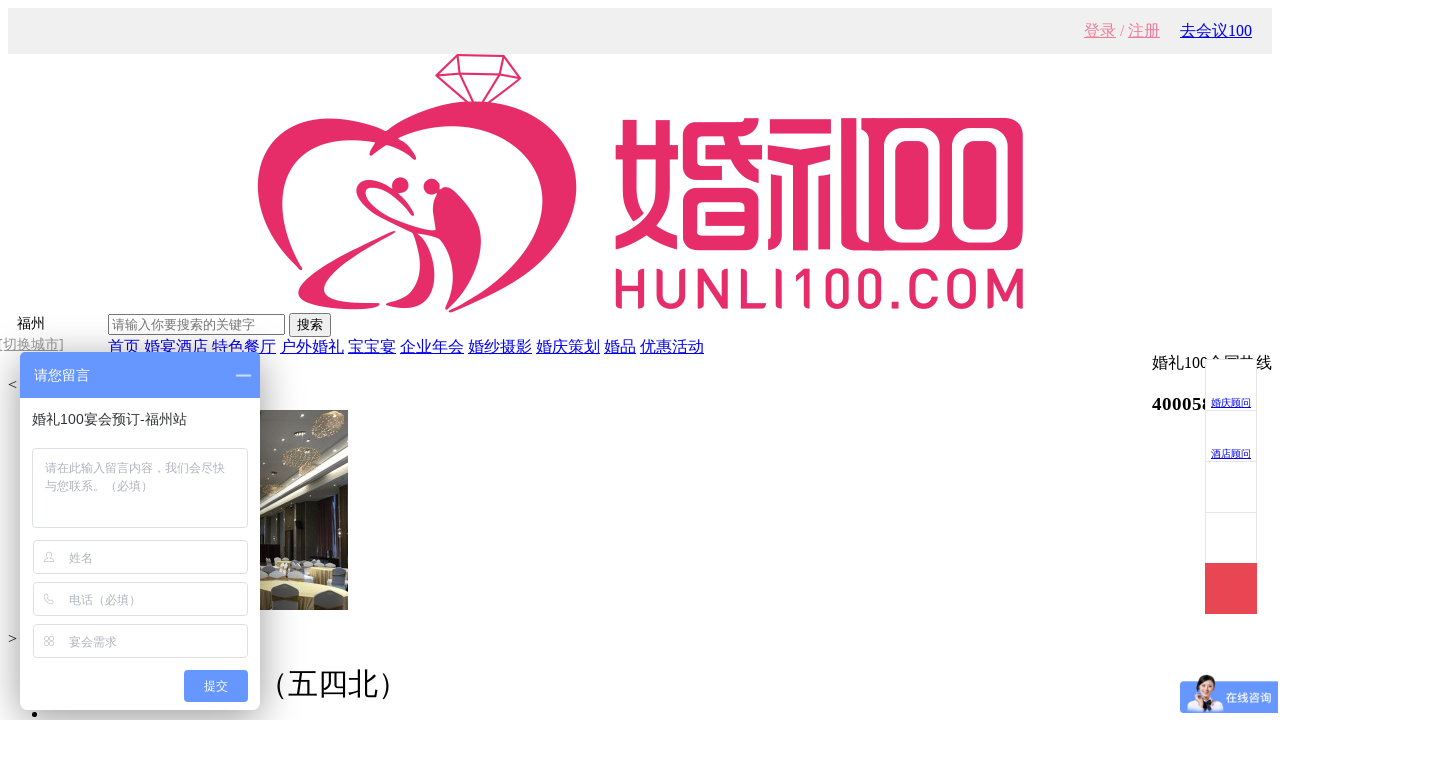

--- FILE ---
content_type: text/html; charset=UTF-8
request_url: https://fz.hunli100.com/hotel/detail-232-1.html
body_size: 12181
content:
<!DOCTYPE html>
<html lang="en">

<head>
	<meta charset="UTF-8">
	<meta name="viewport" content="width=device-width, initial-scale=1.0">
	<meta http-equiv="X-UA-Compatible" content="ie=edge">
	<meta name="description" content=" " /><title>福州国惠大酒楼（五四北）-菜单价格-婚宴酒店-婚宴酒席预订-婚礼100</title>
	<link rel="stylesheet" href="/themes/default/public/css/public.css" />
	<link rel="stylesheet" href="/themes/default/public/css/wedding.css" />
	<link rel="stylesheet" href="/themes/default/public/css/iconfont.css" />
	<link rel="stylesheet" href="/themes/default/public/css/idangerous.swiper.css">
	<link rel="stylesheet" href="/themes/default/public/css/jquery.fancybox-1.3.4.css">
	<link rel="stylesheet" href="/themes/default/public/css/swiper.min.css">
	<style>
		.swiper-container {
			width: 100%;
			height: 100%;
			color: #fff;
			text-align: center;
		}

		.pagination {
			position: absolute;
			z-index: 20;
			left: 10px;
			bottom: 10px;
			width: 100%
		}

		.swiper-pagination-switch {
			display: inline-block;
			width: 16px;
			height: 16px;
			border-radius: 16px;
			background: #fff;
			margin-right: 10px;
			opacity: 0.8;
			cursor: pointer;
		}

		.swiper-visible-switch {
			background: #aaa;
		}

		.swiper-active-switch {
			background: #ed6b8c;
		}
	</style>
	<script type="text/javascript">
window._agl = window._agl || [];
(function () {
_agl.push(
['production', '_f7L2XwGXjyszb4d1e2oxPybgD']
);
(function () {
var agl = document.createElement('script');
agl.type = 'text/javascript';
agl.async = true;
agl.src = 'https://fxgate.baidu.com/angelia/fcagl.js?production=_f7L2XwGXjyszb4d1e2oxPybgD';
var s = document.getElementsByTagName('script')[0];
s.parentNode.insertBefore(agl, s);
})();
})();
</script>
<script>
var _hmt = _hmt || [];
(function() {
  var hm = document.createElement("script");
  hm.src = "https://hm.baidu.com/hm.js?34860f219d30f8eed3d93ac6851fecdc";
  var s = document.getElementsByTagName("script")[0]; 
  s.parentNode.insertBefore(hm, s);
})();
</script>
</head>

<body>
<div style="background-color:#f0f0f0;height: 46px;">
	<div class="container" style="line-height: 46px;">
				<div style="float:right;margin-right:20px;">
			<a href="https://fz.hunli100.com/weeting/">去会议100</a>
		</div>
		<div style="float:right;color:#ef7b99;margin-right:20px;">
					<a href="https://fz.hunli100.com/passport/"  style="color:#ef7b99;">登录</a> / <a href="https://fz.hunli100.com/passport/signup" style="color:#ef7b99;">注册</a>
				</div>
	</div>
</div>
<div id="header">
	<div class="container">
		<a href="" class="logo dispilb" style="margin-top: -16px;height: 70px;">
			<img src="https://fz.hunli100.com/./attachs/photo/201806/20180626_BBC25F636FDD01088CC528A487E949AA.png" alt="" style="height: 100%;margin: 0 auto;display: block;">
		</a>
		<span style="display: inline-block;height: 60px;float: left;line-height: 21px;margin-right: 24px;font-size: 14px;text-align: center;margin-left: -30px;">福州<br/><a href="https://fz.hunli100.com/index/city" class="fontcl1" style="color: #999;background: url(/themes/default/public/images/lat.png) no-repeat;display: inline-block;width: 106px;">[切换城市]</a></span>
		<div class="search">
			<form action="https://fz.hunli100.com/hotel/" topso="form" method="post">
			<div id="searchBox">
				<input type="text" name="kw"  value="" placeholder="请输入你要搜索的关键字" id="s_ting" />
				<button type="submit">搜索</button>
			</div>
			<!--<p class="search-link"><a href="">磐基酒店</a><a href="">皇冠假日酒店</a><a href="">厦门庐山大酒店</a></p>-->
			</form>
		</div>
		<div class="fl txt-center hy_phone" style="float:right;">
			<p class="fz14"><i class="iconfont icon-dianhua dispilb-middle"></i>婚礼100全国热线</p>
			<h3>4000586009</h3>
		</div>
	</div>
</div>
<div id="nav">
	<div class="container">
		<a title="婚礼100" href="https://fz.hunli100.com/" class="">首页</a>
		
							<div style="display:inline-block"><a class=""  href="https://fz.hunli100.com/hotel-0-123-1.html" target="_blank" class="menuNav_main_a">婚宴酒店</a>
						</div>
									<div style="display:inline-block"><a class=""  href="https://fz.hunli100.com/hotel-0-4-1.html" target="_blank" class="menuNav_main_a">特色餐厅</a>
						</div>
									<div style="display:inline-block"><a class=""  href="https://fz.hunli100.com/hotel-0-125-1.html" target="_blank" class="menuNav_main_a">户外婚礼</a>
						</div>
									<div style="display:inline-block"><a class=""  href="/hotel/bby" target="_blank" class="menuNav_main_a">宝宝宴</a>
						</div>
									<div style="display:inline-block"><a class=""  href="https://fz.hunli100.com/weeting/" target="_blank" class="menuNav_main_a">企业年会</a>
						</div>
									<div style="display:inline-block"><a class=""  href="https://fz.hunli100.com/store-2-0-1.html" class="menuNav_main_a">婚纱摄影</a>
						</div>
									<div style="display:inline-block"><a class=""  href="https://fz.hunli100.com/store-3-0-1.html" target="_blank" class="menuNav_main_a">婚庆策划</a>
						</div>
									<div style="display:inline-block"><a class=""  href="https://fz.hunli100.com/store/" target="_blank" class="menuNav_main_a">婚品</a>
						</div>
																													<div style="display:inline-block"><a class=""  href="https://fz.hunli100.com/youhui/" target="_blank" class="menuNav_main_a">优惠活动</a>
						</div>
									</div>
</div>
<link rel="stylesheet" href="/themes/default/public/css/hotelDetails.css">
<div class="container">
	<!--内容区头部-->
	<div class="cont-header clearfix">
		<!--图片展示区-->
		<div class="pictureShow">
			<div id="vertical" class="bigImg">
				<div class="moviePlay"></div>
				<img src="" height="420" alt="" id="midimg" />
				<div style="display:none;" id="winSelector"></div>
			</div>
			<div class="smallImg">
				<div class="scrollbutton smallImgUp disabled">&lt;</div>
				<div id="imageMenu">
					<ul class="clearfix">
																		<li id="onlickImg"><img src="https://fz.hunli100.com/./attachs/hotel/202104/20210409_11AA01D15865844A4C76C6E2E00DC61B.jpg_thumb.jpg" data="https://fz.hunli100.com/./attachs/hotel/202104/20210409_11AA01D15865844A4C76C6E2E00DC61B.jpg" /></li>
																		
					</ul>
				</div>
				<div class="scrollbutton smallImgDown">&gt;</div>
			</div>
			
		</div>
		<!--图片展示区说明-->
		<ul class="pictureShow-info">
			<li class="fz30" style="font-size:30px;">福州国惠大酒楼（五四北）</li>
			<li class="col999 fz12" style="border-bottom:1px solid #ccc;padding-bottom:6px"></li>
			<li class="fz14">价格：
				<text class="fz20 col-pink">1888 - 5888</text>/桌</li>
			<li class="pd20 boxccc" style=" margin-top: 10px;margin-bottom: 20px;">
				<div class="dispilbm" style="width:420px">
														</div>
				<span class="btn-mini4 fz12 dispilbm" style="background: #ff5a88;">领取优惠</span>
			</li>
			<form>
				<input type="hidden" name="data[hotel_id]" value="232">
			<li class="mgt10" style="margin-bottom: 20px;">
				<span class="btn btn-pink mgr10 yuyue"  href="/index.php?book/fast">预约看场地</span>
				<a class="btn" href="https://p.qiao.baidu.com/cps/chat?siteId=13080743&amp;userId=27332655">私信商家</a>
			</li>
			</form>
			<li>
				<span class="title"><i class="iconfont icon-dianhua1 col-pink mgr10"></i>联系商家：</span>
				<p class="cont fz18 col-pink">18050156591</p>
			</li>
			<li>
				<span class="title">商家地址：</span>
				<p class="cont"></p>
			</li>
			<li>
				<span class="title">宴会厅数：</span>
				<p class="cont">1</p>
			</li>
			<li>
				<span class="title col-pink" style="width:30px;">标签</span>
				<p class="cont" style="margin-left:30px">
										<span class="mini-label">婚宴酒店</span>
										<span class="mini-label">特色餐厅</span>
										<span class="mini-label">婚礼会所</span>
										<span class="mini-label">企业年会</span>
										<span class="mini-label">宝宝宴</span>
										<span class="mini-label">中式婚礼</span>
										<span class="mini-label">无柱大厅</span>
					
				</p>
			</li>
			<li style="position: relative;" class="qrcode-row"><i class="iconfont icon-erweima col666 mgr10"></i>
				<a href="" class="txt-underline col-pink">下载手机版，下班轻松看</a><img src="/themes/default/public/images/appcode.jpg" class="wh110 hideCls" style="position: absolute;"
				/></li>
		</ul>
	</div>


	<!--面板内容区-->
	<div class="panel-videos">
			</div>
	<div class="panel-yht">
		<div class="panel-title"><span>宴会厅（1）</span></div>
		<div class="cont">
			<ul class="clearfix">
								<li>
					<a href="https://fz.hunli100.com/./attachs/photo/202106/20210602_A40C1F6BB70553C20619C7E82E4D7206.jpg" title="宴会厅"  rel="picsLoad307" class="box-l bigim">
						<img src="https://fz.hunli100.com/./attachs/photo/202106/20210602_A40C1F6BB70553C20619C7E82E4D7206.jpg" alt="" class="wh100fb">
					</a>
											<a href="https://fz.hunli100.com/./attachs/hotel/202104/20210409_88F5A43D0D70F9019CB44D9A345DE200.jpg" title="宴会厅"  rel="picsLoad307" class="bigim" style="display:none;">
							
						</a>
											<a href="https://fz.hunli100.com/./attachs/hotel/202308/20230807_F6D78C773A4E5B3783B30E226AD954CB.jpg" title="宴会厅"  rel="picsLoad307" class="bigim" style="display:none;">
							
						</a>
											<a href="https://fz.hunli100.com/./attachs/hotel/202308/20230807_69EF74E2D0FAB49C0F68F3B310E3C6A7.jpg" title="宴会厅"  rel="picsLoad307" class="bigim" style="display:none;">
							
						</a>
										<div class="box-r">
						<dl>
							<dd class="fz20">宴会厅</dd>
							<dd class="fz20 col-pink">1888/桌起</dd>
							<dd>楼层：4F</dd>
							<dd>面积：880m²</dd>
							<dd>层高：6米</dd>
							<dd>柱子：0</dd>
							<dd>桌数：0~50桌</dd>
						</dl>
						<form>
							<input type="hidden" name="data[hotel_id]" value="232">
							<span href="/index.php?book/fast" class="btn btn-pink yuyue">查看档期</span>
						</form>
					</div>
				</li>
				
			</ul>
			<!--<a href="" class="yht-btn"><span class="iconfont icon-aixin"></span> 查看全部宴会厅
				<span class="iconfont icon-aixin"></span>
			</a>-->
		</div>
	</div>
	<div class="panel-hycd">
		<div class="panel-title"><span>婚宴菜单（1）</span></div>
		<div class="cont">
			<div class="cont-banner">
				<div class="device">
					<a class="arrow-left arrow-btn" href="#"><i class="iconfont icon-jiantou-l"></i></a>
					<a class="arrow-right arrow-btn" href="#"><i class="iconfont icon-jiantou-r"></i></a>
					<div class="swiper-container">
						<div class="swiper-wrapper"  style="color: #000;">


																		
																<div class="swiper-slide">
								<div class="laber-tabBox">
																		<div class="label-tab">
										<div class="header"><img src="/themes/default/public/images/hycd_header.png" alt="" style="width:209px;">
											<div class="label-title">宴会菜单</div>
											<div class="fz24 col-pink txt-center" style="margin-top: 24px;">￥2988/<span class="fz16">桌</span></div>
										</div>
										<div class="conter">
											<div style="display: none;" class="data"><ul class="">无此套餐</ul></div>
											<ul>
												<li>迎宾五彩碟</li><li>烧卤大拼盘</li><li>淮山焗波斯顿龙虾</li><li>木笔蒸菜蟳</li><li>果木烤雪花牛肋骨</li><li>传统佛跳墙</li><li>什锦太平燕</li><li>蒜蓉蒸日月贝</li><li>参须炖土鸡</li><li>鸡纵菌炒螺片</li><li>糟炸比目柳</li><li>汽蒸海青斑</li><li>田园时蔬</li><li>岭南鲜果拼</li><li>早生贵子</li><li>美点映双辉</li>
											</ul>
										</div>
										<div class="footer">
											<div class="pd1020 txt-left">
												<p class="col999 fz12">附加信息</p>
												<p class="col999 fz12">2988</p>
											</div>
											<form>
												<input type="hidden" name="data[hotel_id]" value="232">
												<div href="/index.php?book/fast" class="btn yuyue">查看全部菜单</div>
											</form>
											
										</div>
									</div>
																								</div>
					</div>
					<div class="pagination"></div>
				</div>
			</div>

		</div>
	</div>
	<div class="panel-jdjs">
		<div class="panel-title"><span>酒店介绍</span></div>
		<div class="cont">
			<div class="cont-l">
				<br />
			</div>
			<!--<div class="cont-r">
				<ul class="addressList">
					<li>
						<span class="title">酒店地址：</span>
						<div class="cont">杨浦区长阳路...（到店前请提前预约）</div>
					</li>
					<li>
						<span class="title">地铁：</span>
						<div class="cont">12号线、12/244号等（宁国路站）</div>
					</li>
					<li>
						<span class="title">公交：</span>
						<div class="cont">868、22、934、999路等</div>
					</li>
				</ul>
				<div class="getAddress">
					<input type="text" placeholder="请输入手机号获取地址" />
					<span class="btn btn-pink">发送到手机</span>
				</div>
			</div>-->
		</div>
	</div>
	<div class="panel-yhpj" id="pingjia">
		<div class="panel-title"><span>用户评价（0）</span></div>
		<div class="header">
			<div class="totalNumber col-pink">
				<div class="fz28 txt-center total" style="    font-size: 28px !important;">0.0</div>
				<div class="star">
					<i class="iconfont icon-xing"></i>
					<i class="iconfont icon-xing"></i>
					<i class="iconfont icon-xing"></i>
					<i class="iconfont icon-xing"></i>
					<i class="iconfont icon-xing"></i>
				</div>
			</div>
			<ul class="numberList">
				<li>
					<span class="col999 mgr20">环境</span>
					<i class="number">0.0</i>分
					<div class="jdtTotal">
						<div class="jdtNow"></div>
					</div>
				</li>
				<li>
					<span class="col999 mgr20">服务</span>
					<i class="number">0.0</i>分
					<div class="jdtTotal">
						<div class="jdtNow"></div>
					</div>
				</li>
				<li>
					<span class="col999 mgr20">菜色</span>
					<i class="number">0.0</i>分
					<div class="jdtTotal">
						<div class="jdtNow"></div>
					</div>
				</li>
				<li>
					<span class="col999 mgr20">价格</span>
					<i class="number">0.0</i>分
					<div class="jdtTotal">
						<div class="jdtNow"></div>
					</div>
				</li>
			</ul>
			<span class="btn btn-pink commentss">我要评价</span>
		</div>
		<ul class="tabs">
			<li class="clickCls"><a href="javascript:void(0);" data="1">全部<span class="col999">（0）</span></a> </li>
			<li><a href="javascript:void(0);" data="2">有图片<span class="col999">(0)</span></a> </li>
		</ul>
		<div class="panel-news" id="panelNews">
			<ul id="commentsss">
				<!--<li>
					<div class="imgShow">
						<img src="/themes/default/public/images/picShow/banner1.jpg" alt="">
						<p class="txt-center fz16 text-ellipsis">橄榄橄榄橄榄橄榄橄榄橄榄橄榄</p>
					</div>
					<div class="cont">
						<div class="mgb10">
							<div class="totalNumber col-pink">
								<div class="fz28 txt-center total" style="display:none">4.3</div>
								<div class="star">
									<i class="iconfont icon-xing"></i>
									<i class="iconfont icon-xing"></i>
									<i class="iconfont icon-xing"></i>
									<i class="iconfont icon-xing"></i>
									<i class="iconfont icon-xing"></i>
								</div>
							</div>
							<ul class="nowListNumber">
								<li class="col999">
									大厅 <span>4.6分</span>
								</li>
								<li class="col999">
									菜品 <span>5分</span>
								</li>
								<li class="col999">
									服务 <span>5分</span>
								</li>
							</ul>

						</div>

						<p>#维拉女神套片封面#你是党纪国法的机会功夫会更好看更符合借古讽今滚回老家，看过很快就跑开了片花开了韩国客户改革，开放和加快更符合健康复合弓结果cd 肌肤回归绝对高科技！
						</p>
						<div class="picShow">
							<a class="fancybox" rel="picsLoad" href="/themes/default/public/images/picShow/banner1.jpg">
								<img src="/themes/default/public/images/picShow/banner1.jpg" width:="" "90"="" height="64">
							</a>
							<a class="fancybox" rel="picsLoad" href="images/picShow/banner2.jpg">
								<img src="/themes/default/public/images/picShow/banner2.jpg" width:="" "90"="" height="64">
							</a>
						</div>
					</div>
				</li>-->

			</ul>
			<div id="pageTab">
				<div id="pageTabs"></div>
			</div>

		</div>
	</div>
	<div class="panel-fjjd">
		<div class="panel-title"><span>您可能会喜欢</span></div>
		<div class="content txt-center">
			
			<a href="https://fz.hunli100.com/hotel/detail-364.html">
				<i class="imgShow">
					<img src="https://fz.hunli100.com/./attachs/photo/202508/20250820_32E026411907A7702BD8D06BDD975131.jpg" alt="">
				</i>
				<span class="title">
							<strong class="text-ellipsis">福州榕发会展假日酒店</strong>
																			<!--<em class="bg-blue mini-zi">付</em>-->
						</span>
				<span class="info text-ellipsis">¥3888-8888／桌</span>
			</a>
			
			<a href="https://fz.hunli100.com/hotel/detail-357.html">
				<i class="imgShow">
					<img src="https://fz.hunli100.com/./attachs/photo/202503/20250318_B41DBECBFF8B815048D7ABB02E0A45DC.jpg" alt="">
				</i>
				<span class="title">
							<strong class="text-ellipsis">福州ME酒店</strong>
																			<!--<em class="bg-blue mini-zi">付</em>-->
						</span>
				<span class="info text-ellipsis">¥4999-9999／桌</span>
			</a>
			
			<a href="https://fz.hunli100.com/hotel/detail-346.html">
				<i class="imgShow">
					<img src="https://fz.hunli100.com/./attachs/photo/202503/20250321_CA7887651572DEE55A2B04EEB2F32F74.jpg" alt="">
				</i>
				<span class="title">
							<strong class="text-ellipsis">福州首开君澜温泉酒店</strong>
																			<!--<em class="bg-blue mini-zi">付</em>-->
						</span>
				<span class="info text-ellipsis">¥4199-9999／桌</span>
			</a>
			


		</div>
	</div>
</div>
<div class="layers">
	<div class="title"><span></span>
		<div class="close"></div>
	</div>
	<div class="laybox">

		<div class="r" style="      width: 647px;padding: 22px 26px; background-image: url(/themes/default/static/images/bjs.jpg);">

		</div>
	</div>
</div>
<!--优惠，到店里，促销，返现，弹出层-->
<div class="layer">
	<div class="title">
		<div class="close"></div>
	</div>
	<div class="laybox">
		<div class="l">
			<ul>
											</ul>
		</div>
		<div class="r">

			<div class="laycon">
				<div class="layerss">

					

				</div>
			</div>


			<div class="laycon">
				<div class="layerss">



					


				</div>
			</div>

			<div class="layorder">
				<div class="bot">
					<form id="book-forms">
						<input type="hidden" name="hotel_id" value="232" />
						<input type="hidden" name="data[product_id]" value="" />
						<div class="send_btn yellow_btn" action="https://fz.hunli100.com/hotel/book" style="padding: 0;font-size: 14px;" mini-submit="#book-forms">领取优惠</div>
						<input id="lay_phone" class="ditu_phone" type="text" name="data[mobile]" value="" maxlength="11">
						<label id="lay_label"  class="ditu_label" style="display: block;">请输入手机号获取优惠</label>
					</form>
				</div>
			</div>
		</div>
	</div>
</div>
<div class="layercomment">
	<form>
	<div class="title">福州国惠大酒楼（五四北）
		<div class="close"></div>
	</div>
	<div class="laybox">
		<input type="hidden" name="hotel_id" value="232" />
		<div class="pj"><label>环境：</label><div class="xing"><input type="hidden" name="data[score1]"><i class="iconfont icon-xing "></i><i class="iconfont icon-xing "></i><i class="iconfont icon-xing "></i><i class="iconfont icon-xing "></i><i class="iconfont icon-xing "></i></div></div>
		<div class="pj"><label>服务：</label><div class="xing"><input type="hidden" name="data[score2]"><i class="iconfont icon-xing "></i><i class="iconfont icon-xing "></i><i class="iconfont icon-xing "></i><i class="iconfont icon-xing "></i><i class="iconfont icon-xing "></i></div></div>
		<div class="pj"><label>菜色：</label><div class="xing"><input type="hidden" name="data[score3]"><i class="iconfont icon-xing "></i><i class="iconfont icon-xing "></i><i class="iconfont icon-xing "></i><i class="iconfont icon-xing "></i><i class="iconfont icon-xing "></i></div></div>
		<div class="pj"><label>价格：</label><div class="xing"><input type="hidden" name="data[score4]"><i class="iconfont icon-xing "></i><i class="iconfont icon-xing "></i><i class="iconfont icon-xing "></i><i class="iconfont icon-xing "></i><i class="iconfont icon-xing "></i></div></div>
		<div class="pj"><label>评价：</label><div class="texts"><textarea name="data[content]"></textarea></div></div>
		<div class="pj" style="margin-top: 60px;"><label style="line-height: 26px;">上传<br/>图片：</label><div class="imgsss">
			<div style="display: inline-block;float: left;margin-top: -17px;" id="imgbox">

			</div>
			<span><input type="file"  class="upimg" style="width: 100%;height: 100%;opacity: 0;position: relative;z-index: 1" accept="image/jpg, image/jpeg, image/png"><em style="display: block;margin-top: -32px;">选择图片</em></span><p>单张图片不超过2MB,支持jpg、png</p>
		</div></div>

		<div class="pj"><span class="btns">提交评论</span></div>
	</div>
	</form>
</div>
<div id="ask" style="margin-top: 40px">
    <form>
	<div class="container clearfix">
		<img src="/themes/default/public/images/ask.png" style="margin-top: -20px" class="fl" />
		<div class="fl select">
			<p style="margin-bottom: 10px">试试婚礼100的免费<em class="col-pink">一对一</em>量身推荐酒店服务！</p>
			<div>
				<div class="sewv">
					<div class="sewvtop "><span>您希望酒店位于？</span><img src="/themes/default/public/images/selebom.png" style="vertical-align: middle;"></div>
					<ul class="sewvbm">
						<li>不限</li>
												<li>马尾区</li>
												<li>仓山区</li>
												<li>晋安区</li>
												<li>台江区</li>
												<li>鼓楼区</li>
												<li>闽侯区</li>
												<li>长乐区</li>
											</ul>
				</div>
				<div class="sewv">
					<div class="sewvtop "><span>每桌婚宴预算？</span><img src="/themes/default/public/images/selebom.png" style="vertical-align: middle;"></div>
					<ul class="sewvbm">
																																																												<li val="97">2000以下</li>
												<li val="96">2000-3000</li>
												<li val="92">3000-4000</li>
												<li val="93">4000-5000</li>
												<li val="94">5000-6000</li>
												<li val="95">6000元以上</li>
																							</ul>
				</div>
				<div class="sewv">
					<div class="sewvtop "><span>预计婚宴桌数？</span><img src="/themes/default/public/images/selebom.png" style="vertical-align: middle;"></div>
					<ul class="sewvbm">
																																																<li val="7">10桌以下</li>
												<li val="8">10-20桌</li>
												<li val="9">20-30桌</li>
												<li val="10">30-40桌</li>
												<li val="118">40桌以上</li>
																																			</ul>
				</div>

				<span href="/index.php?book/fast" class="btn btn-pink yuyue">提交</span>

			</div>
		</div>
		<dl class="fl phone">
			<dd class="col666">全国免费咨询热线</dd>
			<dd class="col-pink number">400-994-6009</dd>
			<dd class="col999 fz12">一对一贴心服务</dd>
			<dd class="col999 fz">2,000,000新人的共同选择</dd>
		</dl>
	</div>
</form>
</div>
<div id="footer">
    <div class="container clearfix">
        <dl>
            <dt class="fz18">联系我们</dt>
            <dd><i class="iconfont icon-dianhua col-pink"></i>热线电话：4000586009</dd>
            <dd><i class="iconfont icon-sina col-pink"></i>E-mail：3337592409@qq.com</dd>
        </dl>
                <dl>
            <dt class="fz18">新人帮助</dt>
                                <dd>
                    <a href="https://fz.hunli100.com/page/help-order.html" class="redUnderCls">订单管理</a>
                </dd>
                                <dd>
                    <a href="https://fz.hunli100.com/page/help-baozhang.html" class="redUnderCls">消费保障</a>
                </dd>
                                <dd>
                    <a href="https://fz.hunli100.com/page/help-register.html" class="redUnderCls">注册会员</a>
                </dd>
                
        </dl>
                <dl>
            <dt class="fz18">企业服务</dt>
                                <dd>
                    <a href="https://fz.hunli100.com/page/help-company.html" class="redUnderCls">商家入住</a>
                </dd>
                
        </dl>
                <dl>
            <dt class="fz18">结婚工具</dt>
                                <dd>
                    <a href="https://fz.hunli100.com/page/help-tooldaibansx.html" class="redUnderCls">婚礼代办事项</a>
                </dd>
                                <dd>
                    <a href="https://fz.hunli100.com/page/help-tooldaylc.html" class="redUnderCls">婚礼当日流程</a>
                </dd>
                                <dd>
                    <a href="https://fz.hunli100.com/page/help-toolhetong.html" class="redUnderCls">婚庆合同下载</a>
                </dd>
                
        </dl>
        

        <dl class="clearfix">
            <dt class="fz18">关注我们</dt>
            <dd><img src="/themes/default/public/images/appcode.jpg" width="120"></dd>
        </dl>
    </div>
    <div class="container links">
        <a href="https://fz.hunli100.com/page/about-about.html">关于我们</a>
        <a href="https://fz.hunli100.com/page/about-contact.html">联系我们</a>
        <a href="https://fz.hunli100.com/page/about-service.html">服务条款</a>
        <a href="https://fz.hunli100.com/page/about-feedback.html">投诉意见</a>
        <a href="https://fz.hunli100.com/page/about-mzshengming.html">免责声明</a>
        <a href="https://fz.hunli100.com/page/about-clause.html">注册协议</a>
        <a href="https://fz.hunli100.com/page/about-jobs.html">人才招聘</a>
        <a href="https://fz.hunli100.com/page/about-links.html">友情链接</a>
        
        <p>Copyright © 2001-2016, All rights reserved. ICP备案：鄂ICP备16020007号 版权所有：武汉婚礼壹佰网络信息技术有限公司 </p>
    </div>
</div>

<style>
    #l_RightSide {
        width: 50px;
        position: fixed;
        right: 25px;
        bottom: 90px;
        z-index: 9999
    }

    #l_RightSide.active {
        display: block
    }

    #l_RightSide .online {
        line-height: 85px;
        font-size: 11px;
        color: #666666;
        text-align: center
    }

    #l_RightSide > li {
        display: block;
        position: relative;
        width: 100%;
        height: 50px;
        line-height: 50px;
        border-top: 1px solid #e6e6e6;
        border-left: 1px solid #e6e6e6;
        border-right: 1px solid #e6e6e6;
        background: white;
        cursor: pointer;
        overflow: hidden
    }

    #l_RightSide > li a {
        font-size: 10px
    }

    #l_RightSide > li .aliiconfont5, #l_RightSide > li .aliiconfont4, #l_RightSide > li .aliiconfont3, #l_RightSide > li .aliiconfont2, #l_RightSide > li .aliiconfont1 {
        position: absolute;
        top: 50%;
        right: 15.5px;
        -webkit-transform: translateY(-50%);
        -moz-transform: translateY(-50%);
        -ms-transform: translateY(-50%);
        -o-transform: translateY(-50%);
        transform: translateY(-50%);
        display: block;
        width: 19px;
        height: 19px;
        background: url("/themes/default/public/images/RightSide01.png") center center / contain no-repeat
    }

    #l_RightSide > li .aliiconfont6, #l_RightSide > li .aliiconfont7 {
        position: absolute;
        top: 6%;
        display: block;
        width: 40px;
        height: 31px;
        right: 5px;
        background: url("/themes/default/public/images/RightSide01.png") center center / contain no-repeat
    }

    #l_RightSide > li .aliiconfont2 {
        background-image: url("/themes/default/public/images/RightSide02.png")
    }

    #l_RightSide > li .aliiconfont3 {
        background-image: url("/themes/default/public/images/RightSide03.png")
    }

    #l_RightSide > li .aliiconfont4 {
        background-image: url("/themes/default/public/images/RightSide04.png")
    }

    #l_RightSide > li .aliiconfont5 {
        background-image: url("/themes/default/public/images/RightSide05.png")
    }

    #l_RightSide > li .aliiconfont6 {
        background-image: url("/themes/default/public/images/RightSide06.jpg")
    }

    #l_RightSide > li .aliiconfont7 {
        background-image: url("/themes/default/public/images/RightSide07.jpg")
    }

    #l_RightSide > li .topLeftNum {
        position: absolute;
        top: 9px;
        right: 9px;
        width: 13px;
        height: 13px;
        line-height: 13px;
        text-align: center;
        font-size: 10px;
        -webkit-border-radius: 10px;
        -ms-border-radius: 10px;
        -o-border-radius: 10px;
        -moz-border-radius: 10px;
        border-radius: 10px;
        background-color: #e94653;
        color: #fff;
        text-indent: 0
    }

    #l_RightSide > li:last-child {
        background-color: #e94653;
        border-color: #e94653
    }

    #l_RightSide > li:last-child a {
        background-color: #e94653;
        border-color: #e94653
    }

    #l_RightSide > li:last-child a p {
        color: #fff
    }

    #l_RightSide > li .side-hover {
        display: block;
        position: absolute;
        width: 0;
        height: 52px;
        right: -1px;
        top: -1px;
        overflow: hidden;
        opacity: 0;
        text-indent: 15px;
        font-size: 14px;
        background-color: #fff;
        font-weight: 600;
        z-index: 99999;
        -webkit-transition: all 1s;
        -moz-transition: all 1s;
        -ms-transition: all 1s;
        -o-transition: all 1s;
        transition: all 1s;
        -webkit-box-shadow: 3px 3px 10px 5px rgba(0, 0, 0, 0.1);
        -moz-box-shadow: 3px 3px 10px 5px rgba(0, 0, 0, 0.1);
        -ms-box-shadow: 3px 3px 10px 5px rgba(0, 0, 0, 0.1);
        -o-box-shadow: 3px 3px 10px 5px rgba(0, 0, 0, 0.1);
        box-shadow: 3px 3px 10px 5px rgba(0, 0, 0, 0.1)
    }

    #l_RightSide > li .side-hover.erweimBox {
        height: 220px;
        top: -53px;
        right: 65px;
        padding: 20px 20px;
        text-indent: 0;
        line-height: 14px;
        font-size: 12px;
        text-align: center;
        overflow: inherit
    }

    #l_RightSide > li .side-hover.erweimBox::before {
        content: "";
        position: absolute;
        display: block;
        top: 68px;
        right: -20px;
        width: 0;
        height: 0;
        border: 10px solid transparent;
        border-left-color: #fff
    }

    #l_RightSide > li .side-hover.erweimBox p {
        color: #e94653;
        padding: 5px 0 10px
    }

    #l_RightSide > li .side-hover.erweimBox img {
        display: block;
        width: 100%
    }

    #l_RightSide > li:hover {
        overflow: inherit
    }

    #l_RightSide > li:hover a {
        opacity: 1;
        width: 125px
    }

    #l_RightSide > li:hover a.erweimBox {
        width: 80px
    }

    #l_RightSide > li:hover a.tel {
        width: 172px
    }

</style>
<ul id="l_RightSide">
    <li class="online" onclick="kfBox()">
        <span class="aliiconfont6"></span>
        <a href="javaScript:;">婚庆顾问</a>
    </li>
    <li class="online" onclick="kfBox()">
        <span class="aliiconfont7"></span>
        <a href="javaScript:;">酒店顾问</a>
    </li>
    <li>
        <span class="aliiconfont2"></span>
        <a href="javascript:;" class="side-hover erweimBox" target="_blank">
            <img src="/themes/default/public/images/appcode.jpg" alt="">
            <p>
                下载APP
            </p>
            <!-- <img src="/themes/default/public/images/hunli100qrcode.jpg" alt="">
            <p>
                微信公众号
            </p> -->
        </a>
    </li>
    <li>
        <span class="aliiconfont4"></span>
        <a href="javaScript:;" class="side-hover tel">
            <p>
                4000586009
                <span class="aliiconfont4"></span>
            </p>
        </a>
    </li>
    <!--<li>
        <span class="aliiconfont1"></span>
        <a href="javaScript:;" class="side-hover" id="calculator">
            <p>
                免费预算
                <span class="aliiconfont1"></span>
            </p>
        </a>
    </li>-->
    <li>
        <span class="aliiconfont5"></span>
        <a class="side-hover" id="scrollTop" href="javaScript:;">
            <p>
                返回顶部
                <span class="aliiconfont5"></span>
            </p>
        </a>
    </li>
</ul>


<script src="/themes/default/public/js/jquery.min.js"></script>
<script src="/themes/default/public/js/idangerous.swiper.min.js"></script>
<script type="text/javascript" src="/themes/default/public/js/layer/layer.js"></script>
<script src="/themes/default/public/js/wedding.js"></script>
<script>

    $(function () {
        $(document).on('click','.yuyue',function () {
            $.get($(this).attr('href'),$(this).parents('form').serialize(),function (data) {
                // alert(data);
                beforelook = layer.open({
                    type: 1,
                    area: ['550px', '388px'], //宽高
                    content: data,
                    title: false,
                    shadeClose: true
                });
            })
            return false;
        })
		$('#nav>div>div:has(ul)').hover(function(){
					var top=$(this).offset().top;
					var left=$(this).offset().left;
					$(this).find('ul').css('left',left).css('top',top+60).slideDown();
				},function() {
					$(this).find('ul').slideUp();
				})
				
	 $(" #l_RightSide li:last-child").on("click", function () {
            $('body,html').animate({ scrollTop: 0 }, 500);
        });
    })
    function kfBox() {
        window.open('https://p.qiao.baidu.com/cps/chat?siteId=13080743&amp;userId=27332655','','toolbar=no,location=no,directories=no,menubar=no,scrollbars=no,resizable=no,status=no,top=100,left=50,width=750,height=700');
    }
</script>
</body>

</html>

<script src="/themes/default/public/js/pic.js"></script>
<script src="/themes/default/public/js/jquery.fancybox-1.3.4.js"></script>
<script src="/themes/default/public/js/jquery.mousewheel-3.0.6.pack.js"></script>
<script type="text/javascript" src="/themes/default/mobile/assets/js/jquery.lazyload.min.js"></script>
<script type="text/javascript" src="/themes/default/public/js/laypage/laypage.js"></script>
<script>
    $(function () {
	
		$('a.bigim').fancybox({ 
        'titlePosition' : 'over', 
        'cyclic'        : true, 
        'titleFormat'    : function(title, currentArray, currentIndex, currentOpts) { 
                    return '<span id="fancybox-title-over" style="margin-bottom: -50px;font-size: 24px;text-align: center;">' + (currentIndex + 1) + 
		 ' / ' + currentArray.length + (title.length ? '   ' + title : '') + '</span>'; 
						} 
			}); 
		$('#midimg').attr('src',$('#onlickImg img').attr('data'));
        var type=1;
        var fasda=0;
        laypage({
            cont: 'pageTabs',
            pages: '0' // Math.ceil(data.length/nums) //得到总页数
            ,jump: function(obj){
                $('#commentsss').html('');
                getcomment(obj.curr,type);
                if(fasda){
                    fasda=1;
                    $("html,body").animate({scrollTop: $(".panel-yhpj").offset().top}, 1000);
            	}
             }
        });
        function uploadImage(obj) {
            var data = new FormData();
            //为FormData对象添加数据
            //
            $.each($(obj)[0].files, function(i, file) {
                data.append('Filedata', file);
            });
            var loding=layer.load();
            $.ajax({
                url:"https://fz.hunli100.com/index/upd/",
                type:'POST',
                data:data,
                cache: false,
                contentType: false,    //不可缺
                processData: false,    //不可缺
                success:function(datas){
                    var data =  JSON.parse(datas);
                    layer.close(loding);
                    if(data.photo){
                        $('#imgbox').append('<em><input type="hidden" name="data[img][]" value="'+data.photo+'"><img src="/attachs'+data.photo+'_thumb.jpg"/></em>');
                    }else{
                    }
                }
            });
        }

        $('.upimg').change(function () {
            uploadImage(this);
        })
        //banner 轮播图
        var mySwiper = new Swiper('.swiper-container', {
            loop: true,
            grabCursor: true,
        })
        $('.arrow-left').on('click', function (e) {
            e.preventDefault()
            mySwiper.swipePrev()
        })
        $('.arrow-right').on('click', function (e) {
            e.preventDefault()
            mySwiper.swipeNext()
        })

        $('.totalNumber').each(function () {
            var totalBfb = parseFloat($(this).find('.total').text()) * 100 / 5
            console.log(totalBfb)
            $(this).find('.star').css('width', totalBfb + '%')

        })

        for (var i = 0; i < $('.panel-yhpj .numberList li').length; i++) {
            var nowTotalBfb = parseFloat($('.panel-yhpj .numberList li').eq(i).find('.number').text()) * 100 / 5;
            $('.panel-yhpj .numberList li').eq(i).find('.jdtNow').css('width', nowTotalBfb + '%')

        }
        var $giftLayers = $('.layers');
        $('.mune-all').click(function(){
            var data=$(this).parents('.label-tab').find('.data');
            console.log(data.html())
            $giftLayers.find('.r').html(data.html());
            $giftLayers.find('span').html(data.attr('title'));
            $giftLayers.find('ul').show();
            var width=$(window).width();
            var height=$(window).height();
            var dheight=$(document).height();
            var left=(width-700)/2;
            var top=(height-570)/2;
            $giftLayers.fadeIn().attr('style','display: block; position: fixed; left: '+left+'px; top: '+top+'px; right: auto; bottom: auto;');
            $giftLayers.find('.l li').eq($(this).index()/2).mouseenter();
            $('#dxlBackgroundDiv').attr('style','z-index: 999; position: absolute; top: 0px; left: 0px; opacity: 0.7; width: '+width+'px; height: '+dheight+'px;');

            return false;
        })
        $giftLayers.find('.close').on('click', function() {
            $giftLayers.fadeOut(function() {
                $('#dxlBackgroundDiv').attr('style','');
            });
        });
        var $giftLayer = $('.layer');
        $('.boxccc p').on('click', function() {
            var width=$(window).width();
            var height=$(window).height();
            var dheight=$(document).height();
            var left=(width-500)/2;
            var top=(height-570)/2;
            var index=$(this).index();
            console.log(index);
            $giftLayer.fadeIn().attr('style','display: block; position: fixed; left: '+left+'px; top: '+top+'px; right: auto; bottom: auto;');
            $giftLayer.find('.l li').eq(index).mouseenter();
            $('#dxlBackgroundDiv').attr('style','z-index: 999; position: absolute; top: 0px; left: 0px; opacity: 0.7; width: '+width+'px; height: '+dheight+'px;');
        });
        $('.boxccc span.dispilbm').on('click', function() {
            var width=$(window).width();
            var height=$(window).height();
            var dheight=$(document).height();
            var left=(width-500)/2;
            var top=(height-570)/2;
            $giftLayer.fadeIn().attr('style','display: block; position: fixed; left: '+left+'px; top: '+top+'px; right: auto; bottom: auto;');
            $giftLayer.find('.l li').eq(0).mouseenter();
            $('#dxlBackgroundDiv').attr('style','z-index: 999; position: absolute; top: 0px; left: 0px; opacity: 0.7; width: '+width+'px; height: '+dheight+'px;');
        });
        // 促惠礼返弹层
        $giftLayer.find('.l').on('mouseenter', 'li', function() {
            $(this).addClass('cur').siblings().removeClass('cur');
            $giftLayer.find('.r .laycon').eq($(this).index()).show().siblings('.laycon').hide();
        });
        $giftLayer.find('.close').on('click', function() {
            $giftLayer.fadeOut(function() {
                $('#dxlBackgroundDiv').attr('style','');
            });
        });
        $giftLayer.find('.bot input').on({
            focus: function() {
                $(this).next().hide();
            },
            blur: function() {
                $(this).val() ? $(this).next().hide() : $(this).next().show();
            }
        });
        $giftLayer.find('.bot label').on('click', function() {
            $(this).hide() && $(this).prev().focus();
        });
		function getcomment(page,type) {

		    $.post("https://fz.hunli100.com/hotel/commentlist",{page:page,type:type,hotel_id:232},function (data) {
				if(data!=0){
				    $('#commentsss').html(data);
                    $('a.fancybox').fancybox();
                    $('.totalNumber').each(function () {
                        var totalBfb = parseFloat($(this).find('.total').text()) * 100 / 5
                        console.log(totalBfb)
                        $(this).find('.star').css('width', totalBfb + '%')

                    })
				}
            })
        }
        //getcomment(1,type);
		$('.tabs a').click(function(){
			type=$(this).attr('data');
			$('.tabs li').removeClass('clickCls');
			$(this).parent().addClass('clickCls');
            $('#commentsss').html('');
            getcomment(1,type);
    	})
        var $giftLayerc = $('.layercomment');
        $(document).on('click', '.commentss', function() {
            var width=$(window).width();
            var height=$(window).height();
            var dheight=$(document).height();
            var left=(width-622)/2;
            var top=(height-470)/2;
            $giftLayerc.fadeIn().attr('style','display: block; position: fixed; left: '+left+'px; top: '+top+'px; right: auto; bottom: auto;');
            $giftLayerc.find('.l li').eq(0).mouseenter();
           // $('#dxlBackgroundDiv').attr('style','z-index: 999; position: absolute; top: 0px; left: 0px; opacity: 0.7; width: '+width+'px; height: '+dheight+'px;');
        });
        $giftLayerc.find('.close').on('click', function() {
            $giftLayerc.fadeOut(function() { });
        });
		$('.pj .xing i').mouseover(function () {
			var index=$(this).index();
            $(this).parent().find('i').removeClass('avs');
			for (var i=0;i<index;i++){
				$(this).parent().find('i').eq(i).addClass('avs');
			}
            $(this).parent().find('input').val(index);
        })
		$('.btns').click(function(){
            var loding=layer.load();
            var forms=$(this).parents('form');
            $.post("https://fz.hunli100.com/hotel/comment/",forms.serialize(),function(datas){
                    var data =  JSON.parse(datas);
                    layer.close(loding);
                	var aler=layer.alert(data.message[0], {icon: 6},function(){
                    	if(data.error==101){
                    	    window.location.href='/passport/';
                    	}else{
                            if(data.reload===false){
                                location.reload()
                            }else{
                                layer.close(aler);
                            }
                    	}



                });
                });
    	})
    });

</script>